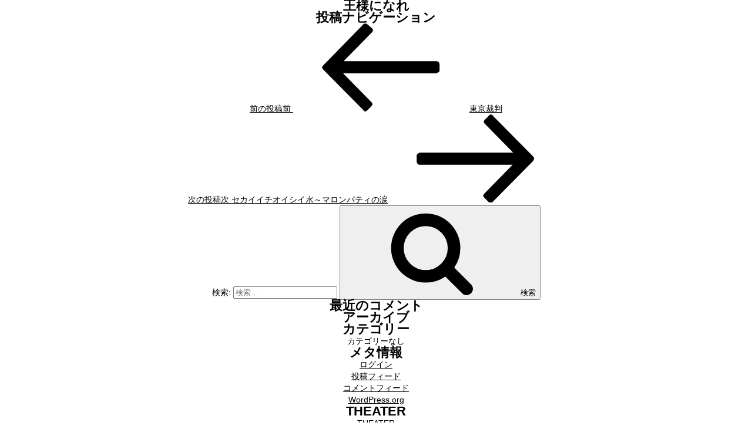

--- FILE ---
content_type: text/css
request_url: http://www.uzumasa-film.com/uzsys/wp-content/themes/uzumasa/style.css?ver=5.5.17
body_size: 33
content:
/*
Theme Name: usumasa

*/



--- FILE ---
content_type: text/css
request_url: http://www.uzumasa-film.com/uzsys/wp-content/themes/uzumasa/css/common.css?20260116190929
body_size: 34444
content:
@charset "UTF-8";

body, div, h1, h2, h3, h4, h5, h6, p, dl, dt, dd, ul, li,
brockquote, pre, table, caption, address, form, object, img,
span, a, strong, em, q, ins, del, site, code, dfn, abbr, acronym, 
section, header, footer, nav, aside, article, address, figure, hgroup,
menu {margin: 0;padding: 0;}

body {background:#fff;color: #000;text-align:center;word-break:break-all;font-size:90%;line-height:140%;font-family:'Verdana','メイリオ','ＭＳ Ｐゴシック','ＭＳ ゴシック','Hiragino Kaku Gothic Pro','ヒラギノ角ゴ Pro W3','Meiryo',Osaka,Osaka-等幅,sans-serif;margin: 0 !important;padding: 0 !important;}
@media screen and (max-width: 768px) {body {font-size:12px;line-height:14px;}}
ul {list-style-position: outside;list-style-type: none;}
li a {border:none;}
ol li {margin-bottom: 5px;}  
table {border-collapse: collapse;font-size: 100%;}
img,a {border:none;}
address,em,cite {font-style: normal;}
a {overflow:hidden;outline:none;text-decoration:underline;color:#000;}
a:visited {text-decoration:underline;}
a:hover {text-decoration:none;}
.nobr {white-space:nowrap;}

/* ALL GROUND PARTS */
.clearboth {clear:both;width:0;height:0;margin:0;padding:0;}

/*FONT*/
.txt-s {font-size:80%;}
.txt-red {color:#cc0000;}
.txt-brown,.txt-brown a {color:#996633;}

/*IMG*/
.img-10 {width:10%;}
.img-20 {width:20%;}
.img-30 {width:30%;}
.img-40 {width:40%;}
.img-50 {width:50%;}
.img-60 {width:60%;}
.img-70 {width:70%;}
.img-80 {width:80%;}
.img-90 {width:90%;}
.img-100 {width:100%;}
.img-10 img,.img-20 img,.img-30 img,.img-40 img,.img-50 img,.img-60 img,.img-70 img,.img-80 img,.img-90 img,.img-100 img{width:100%;}

/*MARGIN*/
.mt5 {margin-top:5px;}
.mt10 {margin-top:10px;}
.mt15 {margin-top:15px;}
.mt20 {margin-top:20px;}
.mt30 {margin-top:30px;}
.mt40 {margin-top:40px;}

.mb5 {margin-bottom:5px;}
.mb10 {margin-bottom:10px;}
.mb15 {margin-bottom:15px;}
.mb20 {margin-bottom:20px;}
.mb30 {margin-bottom:30px;}
.mb40 {margin-bottom:40px;}

.mr5 {margin-right:5px;}
.mr10 {margin-right:10px;}
.mr15 {margin-right:15px;}
.mr20 {margin-right:20px;}
.mr30 {margin-right:30px;}
.mr40 {margin-right:40px;}

.ml5 {margin-left:5px;}
.ml10 {margin-left:10px;}
.ml15 {margin-left:15px;}
.ml20 {margin-left:20px;}
.ml30 {margin-left:30px;}
.ml40 {margin-left:40px;}

.m5 {margin:5px;}
.m10 {margin:10px;}
.m15 {margin:15px;}
.m20 {margin:20px;}
.m30 {marginp:30px;}

/*PADDING*/
.pt5 {padding-top:5px;}
.pt10 {padding-top:10px;}
.pt15 {padding-top:15px;}
.pt20 {padding-top:20px;}
.pt30 {padding-top:30px;}
.pt40 {padding-top:40px;}

.pb5 {padding-bottom:5px;}
.pb10 {padding-bottom:10px;}
.pb15 {padding-bottom:15px;}
.pb20 {padding-bottom:20px;}
.pb30 {padding-bottom:30px;}
.pb40 {padding-bottom:40px;}

.p5 {padding:5px;}
.p10 {padding:10px;}
.p15 {padding:15px;}
.p20 {padding:20px;}
.p30 {padding:30px;}
.p40 {padding:40px;}


.txt-center {text-align:center;}
.txt-right {text-align:right;}
.txt-s {font-size:80%;}
.txt-non {display:none;}
.float-right {float:right;}
.float-left {float:left;}
.absmiddle {vertical-align:middle;}
.pagetop-txt {display:none;}
.clearfix {clear:both;height:auto;}
.clearfix:after {content: "";display: block;clear: both;}
.txt-attention {text-indent:-1em;margin-left:1em;}

/*TIT*/

.tit01 {font-style: normal;font-weight: 50;line-height:100%;margin-bottom:40px;font-size:165%;}
@media screen and (max-width: 768px) {
.tit01 {margin-bottom:0;}
}
.tit01 img {margin-right:5px;vertical-align:middle;}
.tit01 span {font-size:9px;font-family:'Verdana','メイリオ','ＭＳ Ｐゴシック','ＭＳ ゴシック','Hiragino Kaku Gothic Pro','ヒラギノ角ゴ Pro W3','Meiryo',Osaka,Osaka-等幅,sans-serif;font-weight:normal;letter-spacing:1px;}
.tit02 {clear:both;font-size:125%;line-height:130%;margin:25px 0 10px;font-weight:bold;color:#d00e31;}
.tit03 {font-style: normal;font-weight: 50;line-height:100%;font-size:160%;}


/*BLOCK*/
.block-line {clear:both;width:960px;margin:auto;height:auto;border-top:1px solid #000;padding-bottom:40px;}
@media screen and (max-width: 768px) {
.block-line {width:auto;margin:0 10px;}
}
.block-line-in {clear:both;width:860px;margin:50px auto;text-align:left;}
@media screen and (max-width: 800px) {
.block-line-in {width:auto;}
}
.block-line2 {clear:both;width:auto;margin:auto;height:auto;border-top:1px solid #ccc;padding:0 0 40px;}

.block01 {clear:both;padding:40px 0;height:auto;position:relative;border-bottom:1px solid #000;text-align:left;}
.box-head {font-size:80%;line-height:90%;}
.block02 {clear:both;padding-bottom:5px;height:auto;}
.block03 {clear:both;padding:30px 0;height:auto;width:100%;background:#e5e5e5;}
.block04 {clear:both;width:960px;margin:auto;}
@media screen and (max-width: 960px) {
.block04 {width:auto;margin:0 10px;}
}
.block05 {clear:both;padding:0 0 80px;height:auto;position:relative;}
.block06 {clear:both;padding:40px 0 0;height:auto;position:relative;}
.block07 {clear:both;padding:20px 10px;height:auto;position:relative;text-align:left;}
.block08 {clear:both;padding:20px;height:auto;position:relative;text-align:left;background:#fafafa;font-size:80%;}
.block09 {clear:both;padding:0 10px;height:auto;position:relative;text-align:left;}
.block01:after,.block02:after,.block03:after,.block04:after,.block05:after,.block06:after {
content: "";display: block;clear: both;}

/*LIST*/
.btn-list {height:auto;}
.btn-list li {display:inline-block;}
.btn-list li a{display:inline-block;/display:inline;/zoom:1;vertical-align:middle;background:#000;color:#fff;text-decoration:none;width:150px;text-align:center;padding:3px 0;margin:0 5px 40px;}
.btn-list li a i{color:#897336;}

.btn-list02 {height:auto;}
.btn-list02 li {display:inline-block;margin:0 10px 5px;}
.btn-list02 li a{display:inline-block;/display:inline;/zoom:1;vertical-align:middle;text-align:center;}
.btn-list02 li i{color:#897336;}


/*FORM*/
.form01 {width:90%; padding:2%;}
.btn01 {background:#000;color:#fff;width:100px;padding:6px 0; border-style: none;cursor: pointer;margin-left:10px;}
.btn02 {background:#000;color:#fff;width:100px;padding:12px 10px; border-style: none;cursor: pointer;margin-left:10px;font-size:110%;}
.btn02 i{color:#897336;}
 a.btn02 {text-decoration:none;}


/*TABLE*/
.table01 {width:100%;margin:30px auto;}
.table01 th,.table01 td {padding:25px;border-bottom:1px #ccc solid;text-align:left;}
.table01 td {}
.table01 th {font-weight:normal;width:36%;}
.table01 th sup {color:#d00e31;}

/*TABLE*/
.table02 {width:100%;margin:30px auto;}
.table02 th,.table02 td {padding:25px;border-bottom:1px #ccc dotted;text-align:left;}
.table02 td {background:#fff;}
.table02 th {background:#eef1f5;font-weight:normal;width:36%;}
.table02 th sup {color:#d00e31;}

.txt-long {display: inline-block;
-moz-transform:    scale( 3, 1 );-webkit-transform: scale( 3, 1 );-o-transform:scale( 3, 1 );-ms-transform:scale( 3, 1 );transform:scale( 3, 1 );-moz-transform-origin:left top;-webkit-transform-origin:left top;-o-transform-origin:left top;-ms-transform-origin:left top;transform-origin:left top;}
#appears-block {position:relative;width:100%;height:auto;margin:auto;opacity:0;}

/*TOPCONTENTS*/
#top-contents {width:100%;}

/*TOPMAIN*/
#top-main-block {width:100%;left:0;height:auto;clear:both;margin:0;}
#top-main-block img {width:100%;}
@media screen and (min-width: 769px) and (max-width: 959px) {
#top-main-block {padding-top:200px;}
}
@media screen and (max-width: 768px) {
#top-main-block {height:auto;padding-top:55px;}
}
#top-main-block ul.bxslider li a {display:block;height:100%;width:auto;}

.top-lineup-next {clear:both;margin:80px auto 40px;text-alidn:center;}
.top-lineup-next a {display:block;text-decoration:none;font-size:95%;color:#333;}
.top-lineup-next-img {width:100px;margin:0 auto 10px;}
.top-lineup-next-img img {width:100%;}


#news,#screening,#company,#contact {margin-top:-155px;padding-top:155px;}
@media screen and (max-width: 768px) {
#news,#screening,#company,#contact {margin-top:-55px;padding-top:55px;}
}

/**
 * BxSlider v4.1.2 - Fully loaded, responsive content slider
 * http://bxslider.com
 *
 * Written by: Steven Wanderski, 2014
 * http://stevenwanderski.com
 * (while drinking Belgian ales and listening to jazz)
 *
 * CEO and founder of bxCreative, LTD
 * http://bxcreative.com
 */


/** RESET AND LAYOUT
===================================*/

.bx-wrapper {position:relative;margin:0 auto 60px;padding: 0;*zoom: 1;}
.bx-wrapper img {max-width:100%;display: block;}

/** THEME
===================================*/

.bx-wrapper .bx-viewport {left: -5px;}
.bx-wrapper .bx-pager,.bx-wrapper .bx-controls-auto {position:absolute;bottom:-40px;width: 100%;}

/* LOADER */
.bx-wrapper .bx-loading {min-height: 50px;height: 0%;width: 0%;position: absolute;top: 0;left: 0;}

/* PAGER */
.bx-wrapper .bx-pager {	text-align: center;	font-size: .85em;font-family: Arial;font-weight: bold;color: #666;padding-top:0;z-index:1000;}
.bx-wrapper .bx-pager .bx-pager-item,.bx-wrapper .bx-controls-auto .bx-controls-auto-item {display:inline-block;*zoom: 1;*display: inline;}
.bx-wrapper .bx-pager.bx-default-pager a {	background: #333;text-indent:-9999px;display: block;width: 10px;height: 10px;margin: 0 5px;outline: 0;	-moz-border-radius: 5px;-webkit-border-radius: 5px;	border-radius: 5px;}
#top-main-block .bx-wrapper .bx-pager.bx-default-pager a {background: #333;}
.bx-wrapper .bx-pager.bx-default-pager a:hover,.bx-wrapper .bx-pager.bx-default-pager a.active {background: #cf0f31!important;}

/* DIRECTION CONTROLS (NEXT / PREV) */
.bx-wrapper .bx-prev {left: 10px;text-indent:-9999px;}
.bx-wrapper .bx-next {right: 10px;text-indent:-9999px;}
.bx-wrapper .bx-prev:hover {filter:alpha(opacity=80);-moz-opacity: 0.8;opacity: 0.8;}
.bx-wrapper .bx-next:hover {filter:alpha(opacity=80);-moz-opacity: 0.8;opacity: 0.8;}
.bx-wrapper .bx-controls-direction a {position: absolute;top: 47%;margin-top: -16px;outline: 0;	width: 60px;height: 114px;z-index: 999;}
@media screen and (max-width: 768px) {.bx-wrapper .bx-controls-direction a {	top: 37%;}}
.bx-wrapper .bx-controls-direction a.disabled {display: none;}

/* AUTO CONTROLS (START / STOP) */
.bx-wrapper .bx-controls-auto {	text-align: center;}
.bx-wrapper .bx-controls-auto .bx-start {display: block;text-indent: -9999px;width: 10px;height: 11px;outline: 0;background: url(../img/top/controls.png) -86px -11px no-repeat;margin: 0 3px;}
.bx-wrapper .bx-controls-auto .bx-start:hover,.bx-wrapper .bx-controls-auto .bx-start.active {	background-position: -86px 0;}
.bx-wrapper .bx-controls-auto .bx-stop {display: block;	text-indent: -9999px;width: 9px;height: 11px;outline: 0;background: url(../img/top/controls.png) -86px -44px no-repeat;	margin: 0 3px;}
.bx-wrapper .bx-controls-auto .bx-stop:hover,.bx-wrapper .bx-controls-auto .bx-stop.active {background-position: -86px -33px;}

/* PAGER WITH AUTO-CONTROLS HYBRID LAYOUT */
.bx-wrapper .bx-controls.bx-has-controls-auto.bx-has-pager .bx-pager {text-align: left;	width: 80%;}
.bx-wrapper .bx-controls.bx-has-controls-auto.bx-has-pager .bx-controls-auto {right: 0;	width: 35px;}
.bx-pager-item {padding-top:20px;}

/* IMAGE CAPTIONS */
.bx-wrapper .bx-caption {position: absolute;bottom: 0;left: 0;background: #666\9;	background: rgba(80, 80, 80, 0.75);	width: 100%;}
.bx-wrapper .bx-caption span {	color: #fff;	font-family: Arial;	display: block;	font-size: .85em;	padding: 10px;}

/*TOPNEWS*/
.top-news-block {width:100%;margin:auto;padding:80px 0;background:#eef1f5;}
.top-news-block-in {width:960px;margin:auto;}
@media screen and (max-width: 960px) {
.top-news-block-in {width:auto;margin:0;}
}
.top-news-left {width:48%;float:left;height:400px;overflow:auto;}
.top-news-right {width:48%;float:right;height:400px;overflow:none;}
.top-news-right iframe {width:100%;}
@media screen and (max-width: 768px) {
.top-news-block {width:auto;margin:0 10px;padding-top:35px;}
.top-news-left {width:85%;float:none;margin:0 auto 20px;}
.top-news-right {width:85%;float:none;margin:auto;}

}
.fb_iframe_widget,
.fb_iframe_widget span,
.fb_iframe_widget iframe[style]{
    width: 100% !important;
}


/*SECONDLINEUP*/
.second-lineup-block {clear:both;width:100%;height:auto;padding:20px 0;}
.second-lineup-in {width:1400px;margin:auto;}
@media screen and (max-width: 1400px) {
.second-lineup-in {width:auto;}
}
.list-second-lineup li{display:inline-block;/display:inline;/zoom:1;vertical-align:top;text-decoration:none;width:14%;margin:1.5% 1%;text-align:center;}
.list-second-lineup li a {display:block;}
.list-second-lineup li:nth-child(6n+1) {clear:both;}
@media screen and (min-width: 769px) and (max-width: 1400px) {
.list-second-lineup li {width:17%;}
.list-second-lineup li:nth-child(6n+1) {clear:none;}
.list-second-lineup li:nth-child(5n+1) {clear:both;}
}
@media screen and (max-width: 768px) {
.list-second-lineup li {width:27%;margin:3% 2%;}
.list-second-lineup li:nth-child(6n+1) {clear:none;}
.list-second-lineup li:nth-child(5n+1) {clear:none;}
.list-second-lineup li:nth-child(3n+1) {clear:both;}
}
.list-second-lineup li a {text-decoration:none;height:auto;display:block;}
.list-second-lineup img {width:100%;}
.second-lineup-box {clear:both;height:auto;padding:40px 0 20px;border-bottom:2px solid #dfdfdf}
.lineup-txt-koukai {font-size:12px;color:#cf0f31;line-height:12px!important;}


/*TOPSCREENING*/
.top-screening-block {width:100%;height:auto;padding:80px 0;clear:both;}
.top-screening-tel {padding-bottom:10px;font-size:110%;}
.top-screening-tel-l {font-size:180%;font-weight:bold;}
.top-screening-tel-s {font-size:90%;}
.top-screening-btn-contact a {text-decoration:none;}
.top-screening-btn-contact {padding-bottom:20px;}

/*TOPCOMPANY*/
.top-company-block {width:100%;height:auto;padding:80px 0;clear:both;background:#eef1f5;}
.top-company-in {width:960px;margin:auto;}
@media screen and (max-width: 768px) {
.top-company-in {width:auto;margin:0 10px;}
}

/*TOPCONTACT*/
.top-contact-block {width:100%;height:auto;padding:80px 0;clear:both;}
.top-contact-in {width:960px;margin:auto;}
@media screen and (max-width: 768px) {
.top-contact-in {width:auto;margin:0 10px;}
}
.wpcf7-submit {background:#cf0f31;color:#fff;width:100px;padding:6px 0; border-style: none;cursor: pointer;display:block;margin:auto;font-size:120%;}
.wpcf7-submit:hover {filter:alpha(opacity=50);-moz-opacity: 0.5;opacity: 0.5;}

/*SECONDCONTENTS*/
#second-contents {width:100%;margin:160px 10px 0;}
@media screen and (min-width: 769px) and (max-width: 960px) {
#second-contents {margin:200px 10px 0;}
}
@media screen and (max-width: 768px) {
#second-contents {margin:55px 10px 0;}
}

/*BREAD*/
.bread-block {clear:both;margin:0 0 20px;width:960px;margin:auto;text-align:left;font-size:90%;}
@media screen and (max-width: 768px) {
.bread-block {width:auto;margin:0 10px;}
}
.bread-block span {color:#ccc;}


/*HEADSNS*/
#head-sns-block {top:10px;right:10px;position:absolute;width:126px;}
#head-sns-list li a {display: block;height:auto;text-decoration: none;color: #fff;font-size: 100%;margin-left: 5px;width: 26px;height: 26px;height: auto;padding: 2px 0;	text-decoration: none;float:right;border-radius: 50%;-moz-border-radius:50%;-webkit-border-radius: 50%;}
#head-sns-list .btn-facebook a {background:#455699;}
#head-sns-list .btn-twitter a {background:#5698c7;}
#head-sns-list .btn-youtube a {background:#ff0000;padding-bottom:3px;}
#head-sns-list .btn-insta a {background:#75654e;}

/*SNS*/
.list-footer-sns {clear:both;padding:30px 0;}
.list-footer-sns li {display:inline-block;/display:inline;/zoom:1;vertical-align:middle;}
.list-footer-sns li.twitter-block {padding-top:6px;}

/*FOOTER*/
#footer-block {clear:both;background:#d00e31;color:#fff;width:100%;padding:50px 0;}
#footer-block-in {width:960px;margin:auto;position:relative;}
.footer-logo {width:87px;float:left;margin-right:20px;}
.footer-companyabout {width:400px;float:left;text-align:left;font-size:110%;}
.footer-companyabout-s {font-size:80%;}
.txt-copy {font-size:80%;font-family:"游明朝", YuMincho, "ヒラギノ明朝 ProN W3", "Hiragino Mincho ProN", "HG明朝E", "ＭＳ Ｐ明朝", "ＭＳ 明朝", serif;position:absolute;bottom:0;right:0;}
@media screen and (max-width: 768px) {
#footer-block-in {width:auto;margin:0 10px;}
.footer-logo {width:15%;float:none;margin:auto;}
.footer-companyabout {width:auto;float:none;text-align:center;font-size:110%;}
.txt-copy {padding-top:15px;font-size:80%;font-family:"游明朝", YuMincho, "ヒラギノ明朝 ProN W3", "Hiragino Mincho ProN", "HG明朝E", "ＭＳ Ｐ明朝", "ＭＳ 明朝", serif;position:relative;}
}

/*LOADING*/
#loading {position:absolute;left:50%;top:50%;margin-top:-74px;margin-left:-105px;z-index:1000;}
#loading img {width:100%;max-width: 100%;margin:auto;height: auto;}

/*PAGETOP*/
#backtotop {bottom: 25px;height: 55px;position: fixed !important;position: absolute;right:25px; width: 55px;text-indent:-9999px;z-index:1000;}
#backtotop a {background: url(../img/common/btn_backtotop.png) no-repeat scroll 0 0 transparent;display: block;height: 55px;width: 55px;}
#backtotop a:hover {background: url(../img/common/btn_backtotop.png) no-repeat scroll 0 -55px transparent;}




/*ANIMATE*/
@charset "UTF-8";

/*!
 * animate.css -http://daneden.me/animate
 * Version - 3.5.2
 * Licensed under the MIT license - http://opensource.org/licenses/MIT
 *
 * Copyright (c) 2017 Daniel Eden
 */

.animated{animation-duration:1s;animation-fill-mode:both}.animated.infinite{animation-iteration-count:infinite}.animated.hinge{animation-duration:2s}.animated.bounceIn,.animated.bounceOut,.animated.flipOutX,.animated.flipOutY{animation-duration:.75s}@keyframes bounce{0%,20%,53%,80%,to{animation-timing-function:cubic-bezier(.215,.61,.355,1);transform:translateZ(0)}40%,43%{animation-timing-function:cubic-bezier(.755,.05,.855,.06);transform:translate3d(0,-30px,0)}70%{animation-timing-function:cubic-bezier(.755,.05,.855,.06);transform:translate3d(0,-15px,0)}90%{transform:translate3d(0,-4px,0)}}.bounce{animation-name:bounce;transform-origin:center bottom}@keyframes flash{0%,50%,to{opacity:1}25%,75%{opacity:0}}.flash{animation-name:flash}@keyframes pulse{0%{transform:scaleX(1)}50%{transform:scale3d(1.05,1.05,1.05)}to{transform:scaleX(1)}}.pulse{animation-name:pulse}@keyframes rubberBand{0%{transform:scaleX(1)}30%{transform:scale3d(1.25,.75,1)}40%{transform:scale3d(.75,1.25,1)}50%{transform:scale3d(1.15,.85,1)}65%{transform:scale3d(.95,1.05,1)}75%{transform:scale3d(1.05,.95,1)}to{transform:scaleX(1)}}.rubberBand{animation-name:rubberBand}@keyframes shake{0%,to{transform:translateZ(0)}10%,30%,50%,70%,90%{transform:translate3d(-10px,0,0)}20%,40%,60%,80%{transform:translate3d(10px,0,0)}}.shake{animation-name:shake}@keyframes headShake{0%{transform:translateX(0)}6.5%{transform:translateX(-6px) rotateY(-9deg)}18.5%{transform:translateX(5px) rotateY(7deg)}31.5%{transform:translateX(-3px) rotateY(-5deg)}43.5%{transform:translateX(2px) rotateY(3deg)}50%{transform:translateX(0)}}.headShake{animation-timing-function:ease-in-out;animation-name:headShake}@keyframes swing{20%{transform:rotate(15deg)}40%{transform:rotate(-10deg)}60%{transform:rotate(5deg)}80%{transform:rotate(-5deg)}to{transform:rotate(0deg)}}.swing{transform-origin:top center;animation-name:swing}@keyframes tada{0%{transform:scaleX(1)}10%,20%{transform:scale3d(.9,.9,.9) rotate(-3deg)}30%,50%,70%,90%{transform:scale3d(1.1,1.1,1.1) rotate(3deg)}40%,60%,80%{transform:scale3d(1.1,1.1,1.1) rotate(-3deg)}to{transform:scaleX(1)}}.tada{animation-name:tada}@keyframes wobble{0%{transform:none}15%{transform:translate3d(-25%,0,0) rotate(-5deg)}30%{transform:translate3d(20%,0,0) rotate(3deg)}45%{transform:translate3d(-15%,0,0) rotate(-3deg)}60%{transform:translate3d(10%,0,0) rotate(2deg)}75%{transform:translate3d(-5%,0,0) rotate(-1deg)}to{transform:none}}.wobble{animation-name:wobble}@keyframes jello{0%,11.1%,to{transform:none}22.2%{transform:skewX(-12.5deg) skewY(-12.5deg)}33.3%{transform:skewX(6.25deg) skewY(6.25deg)}44.4%{transform:skewX(-3.125deg) skewY(-3.125deg)}55.5%{transform:skewX(1.5625deg) skewY(1.5625deg)}66.6%{transform:skewX(-.78125deg) skewY(-.78125deg)}77.7%{transform:skewX(.390625deg) skewY(.390625deg)}88.8%{transform:skewX(-.1953125deg) skewY(-.1953125deg)}}.jello{animation-name:jello;transform-origin:center}@keyframes bounceIn{0%,20%,40%,60%,80%,to{animation-timing-function:cubic-bezier(.215,.61,.355,1)}0%{opacity:0;transform:scale3d(.3,.3,.3)}20%{transform:scale3d(1.1,1.1,1.1)}40%{transform:scale3d(.9,.9,.9)}60%{opacity:1;transform:scale3d(1.03,1.03,1.03)}80%{transform:scale3d(.97,.97,.97)}to{opacity:1;transform:scaleX(1)}}.bounceIn{animation-name:bounceIn}@keyframes bounceInDown{0%,60%,75%,90%,to{animation-timing-function:cubic-bezier(.215,.61,.355,1)}0%{opacity:0;transform:translate3d(0,-3000px,0)}60%{opacity:1;transform:translate3d(0,25px,0)}75%{transform:translate3d(0,-10px,0)}90%{transform:translate3d(0,5px,0)}to{transform:none}}.bounceInDown{animation-name:bounceInDown}@keyframes bounceInLeft{0%,60%,75%,90%,to{animation-timing-function:cubic-bezier(.215,.61,.355,1)}0%{opacity:0;transform:translate3d(-3000px,0,0)}60%{opacity:1;transform:translate3d(25px,0,0)}75%{transform:translate3d(-10px,0,0)}90%{transform:translate3d(5px,0,0)}to{transform:none}}.bounceInLeft{animation-name:bounceInLeft}@keyframes bounceInRight{0%,60%,75%,90%,to{animation-timing-function:cubic-bezier(.215,.61,.355,1)}0%{opacity:0;transform:translate3d(3000px,0,0)}60%{opacity:1;transform:translate3d(-25px,0,0)}75%{transform:translate3d(10px,0,0)}90%{transform:translate3d(-5px,0,0)}to{transform:none}}.bounceInRight{animation-name:bounceInRight}@keyframes bounceInUp{0%,60%,75%,90%,to{animation-timing-function:cubic-bezier(.215,.61,.355,1)}0%{opacity:0;transform:translate3d(0,3000px,0)}60%{opacity:1;transform:translate3d(0,-20px,0)}75%{transform:translate3d(0,10px,0)}90%{transform:translate3d(0,-5px,0)}to{transform:translateZ(0)}}.bounceInUp{animation-name:bounceInUp}@keyframes bounceOut{20%{transform:scale3d(.9,.9,.9)}50%,55%{opacity:1;transform:scale3d(1.1,1.1,1.1)}to{opacity:0;transform:scale3d(.3,.3,.3)}}.bounceOut{animation-name:bounceOut}@keyframes bounceOutDown{20%{transform:translate3d(0,10px,0)}40%,45%{opacity:1;transform:translate3d(0,-20px,0)}to{opacity:0;transform:translate3d(0,2000px,0)}}.bounceOutDown{animation-name:bounceOutDown}@keyframes bounceOutLeft{20%{opacity:1;transform:translate3d(20px,0,0)}to{opacity:0;transform:translate3d(-2000px,0,0)}}.bounceOutLeft{animation-name:bounceOutLeft}@keyframes bounceOutRight{20%{opacity:1;transform:translate3d(-20px,0,0)}to{opacity:0;transform:translate3d(2000px,0,0)}}.bounceOutRight{animation-name:bounceOutRight}@keyframes bounceOutUp{20%{transform:translate3d(0,-10px,0)}40%,45%{opacity:1;transform:translate3d(0,20px,0)}to{opacity:0;transform:translate3d(0,-2000px,0)}}.bounceOutUp{animation-name:bounceOutUp}@keyframes fadeIn{0%{opacity:0}to{opacity:1}}.fadeIn{animation-name:fadeIn}@keyframes fadeInDown{0%{opacity:0;transform:translate3d(0,-100%,0)}to{opacity:1;transform:none}}.fadeInDown{animation-name:fadeInDown}@keyframes fadeInDownBig{0%{opacity:0;transform:translate3d(0,-2000px,0)}to{opacity:1;transform:none}}.fadeInDownBig{animation-name:fadeInDownBig}@keyframes fadeInLeft{0%{opacity:0;transform:translate3d(-100%,0,0)}to{opacity:1;transform:none}}.fadeInLeft{animation-name:fadeInLeft}@keyframes fadeInLeftBig{0%{opacity:0;transform:translate3d(-2000px,0,0)}to{opacity:1;transform:none}}.fadeInLeftBig{animation-name:fadeInLeftBig}@keyframes fadeInRight{0%{opacity:0;transform:translate3d(100%,0,0)}to{opacity:1;transform:none}}.fadeInRight{animation-name:fadeInRight}@keyframes fadeInRightBig{0%{opacity:0;transform:translate3d(2000px,0,0)}to{opacity:1;transform:none}}.fadeInRightBig{animation-name:fadeInRightBig}@keyframes fadeInUp{0%{opacity:0;transform:translate3d(0,100%,0)}to{opacity:1;transform:none}}.fadeInUp{animation-name:fadeInUp}@keyframes fadeInUpBig{0%{opacity:0;transform:translate3d(0,2000px,0)}to{opacity:1;transform:none}}.fadeInUpBig{animation-name:fadeInUpBig}@keyframes fadeOut{0%{opacity:1}to{opacity:0}}.fadeOut{animation-name:fadeOut}@keyframes fadeOutDown{0%{opacity:1}to{opacity:0;transform:translate3d(0,100%,0)}}.fadeOutDown{animation-name:fadeOutDown}@keyframes fadeOutDownBig{0%{opacity:1}to{opacity:0;transform:translate3d(0,2000px,0)}}.fadeOutDownBig{animation-name:fadeOutDownBig}@keyframes fadeOutLeft{0%{opacity:1}to{opacity:0;transform:translate3d(-100%,0,0)}}.fadeOutLeft{animation-name:fadeOutLeft}@keyframes fadeOutLeftBig{0%{opacity:1}to{opacity:0;transform:translate3d(-2000px,0,0)}}.fadeOutLeftBig{animation-name:fadeOutLeftBig}@keyframes fadeOutRight{0%{opacity:1}to{opacity:0;transform:translate3d(100%,0,0)}}.fadeOutRight{animation-name:fadeOutRight}@keyframes fadeOutRightBig{0%{opacity:1}to{opacity:0;transform:translate3d(2000px,0,0)}}.fadeOutRightBig{animation-name:fadeOutRightBig}@keyframes fadeOutUp{0%{opacity:1}to{opacity:0;transform:translate3d(0,-100%,0)}}.fadeOutUp{animation-name:fadeOutUp}@keyframes fadeOutUpBig{0%{opacity:1}to{opacity:0;transform:translate3d(0,-2000px,0)}}.fadeOutUpBig{animation-name:fadeOutUpBig}@keyframes flip{0%{transform:perspective(400px) rotateY(-1turn);animation-timing-function:ease-out}40%{transform:perspective(400px) translateZ(150px) rotateY(-190deg);animation-timing-function:ease-out}50%{transform:perspective(400px) translateZ(150px) rotateY(-170deg);animation-timing-function:ease-in}80%{transform:perspective(400px) scale3d(.95,.95,.95);animation-timing-function:ease-in}to{transform:perspective(400px);animation-timing-function:ease-in}}.animated.flip{-webkit-backface-visibility:visible;backface-visibility:visible;animation-name:flip}@keyframes flipInX{0%{transform:perspective(400px) rotateX(90deg);animation-timing-function:ease-in;opacity:0}40%{transform:perspective(400px) rotateX(-20deg);animation-timing-function:ease-in}60%{transform:perspective(400px) rotateX(10deg);opacity:1}80%{transform:perspective(400px) rotateX(-5deg)}to{transform:perspective(400px)}}.flipInX{-webkit-backface-visibility:visible!important;backface-visibility:visible!important;animation-name:flipInX}@keyframes flipInY{0%{transform:perspective(400px) rotateY(90deg);animation-timing-function:ease-in;opacity:0}40%{transform:perspective(400px) rotateY(-20deg);animation-timing-function:ease-in}60%{transform:perspective(400px) rotateY(10deg);opacity:1}80%{transform:perspective(400px) rotateY(-5deg)}to{transform:perspective(400px)}}.flipInY{-webkit-backface-visibility:visible!important;backface-visibility:visible!important;animation-name:flipInY}@keyframes flipOutX{0%{transform:perspective(400px)}30%{transform:perspective(400px) rotateX(-20deg);opacity:1}to{transform:perspective(400px) rotateX(90deg);opacity:0}}.flipOutX{animation-name:flipOutX;-webkit-backface-visibility:visible!important;backface-visibility:visible!important}@keyframes flipOutY{0%{transform:perspective(400px)}30%{transform:perspective(400px) rotateY(-15deg);opacity:1}to{transform:perspective(400px) rotateY(90deg);opacity:0}}.flipOutY{-webkit-backface-visibility:visible!important;backface-visibility:visible!important;animation-name:flipOutY}@keyframes lightSpeedIn{0%{transform:translate3d(100%,0,0) skewX(-30deg);opacity:0}60%{transform:skewX(20deg);opacity:1}80%{transform:skewX(-5deg);opacity:1}to{transform:none;opacity:1}}.lightSpeedIn{animation-name:lightSpeedIn;animation-timing-function:ease-out}@keyframes lightSpeedOut{0%{opacity:1}to{transform:translate3d(100%,0,0) skewX(30deg);opacity:0}}.lightSpeedOut{animation-name:lightSpeedOut;animation-timing-function:ease-in}@keyframes rotateIn{0%{transform-origin:center;transform:rotate(-200deg);opacity:0}to{transform-origin:center;transform:none;opacity:1}}.rotateIn{animation-name:rotateIn}@keyframes rotateInDownLeft{0%{transform-origin:left bottom;transform:rotate(-45deg);opacity:0}to{transform-origin:left bottom;transform:none;opacity:1}}.rotateInDownLeft{animation-name:rotateInDownLeft}@keyframes rotateInDownRight{0%{transform-origin:right bottom;transform:rotate(45deg);opacity:0}to{transform-origin:right bottom;transform:none;opacity:1}}.rotateInDownRight{animation-name:rotateInDownRight}@keyframes rotateInUpLeft{0%{transform-origin:left bottom;transform:rotate(45deg);opacity:0}to{transform-origin:left bottom;transform:none;opacity:1}}.rotateInUpLeft{animation-name:rotateInUpLeft}@keyframes rotateInUpRight{0%{transform-origin:right bottom;transform:rotate(-90deg);opacity:0}to{transform-origin:right bottom;transform:none;opacity:1}}.rotateInUpRight{animation-name:rotateInUpRight}@keyframes rotateOut{0%{transform-origin:center;opacity:1}to{transform-origin:center;transform:rotate(200deg);opacity:0}}.rotateOut{animation-name:rotateOut}@keyframes rotateOutDownLeft{0%{transform-origin:left bottom;opacity:1}to{transform-origin:left bottom;transform:rotate(45deg);opacity:0}}.rotateOutDownLeft{animation-name:rotateOutDownLeft}@keyframes rotateOutDownRight{0%{transform-origin:right bottom;opacity:1}to{transform-origin:right bottom;transform:rotate(-45deg);opacity:0}}.rotateOutDownRight{animation-name:rotateOutDownRight}@keyframes rotateOutUpLeft{0%{transform-origin:left bottom;opacity:1}to{transform-origin:left bottom;transform:rotate(-45deg);opacity:0}}.rotateOutUpLeft{animation-name:rotateOutUpLeft}@keyframes rotateOutUpRight{0%{transform-origin:right bottom;opacity:1}to{transform-origin:right bottom;transform:rotate(90deg);opacity:0}}.rotateOutUpRight{animation-name:rotateOutUpRight}@keyframes hinge{0%{transform-origin:top left;animation-timing-function:ease-in-out}20%,60%{transform:rotate(80deg);transform-origin:top left;animation-timing-function:ease-in-out}40%,80%{transform:rotate(60deg);transform-origin:top left;animation-timing-function:ease-in-out;opacity:1}to{transform:translate3d(0,700px,0);opacity:0}}.hinge{animation-name:hinge}@keyframes jackInTheBox{0%{opacity:0;transform:scale(.1) rotate(30deg);transform-origin:center bottom}50%{transform:rotate(-10deg)}70%{transform:rotate(3deg)}to{opacity:1;transform:scale(1)}}.jackInTheBox{animation-name:jackInTheBox}@keyframes rollIn{0%{opacity:0;transform:translate3d(-100%,0,0) rotate(-120deg)}to{opacity:1;transform:none}}.rollIn{animation-name:rollIn}@keyframes rollOut{0%{opacity:1}to{opacity:0;transform:translate3d(100%,0,0) rotate(120deg)}}.rollOut{animation-name:rollOut}@keyframes zoomIn{0%{opacity:0;transform:scale3d(.3,.3,.3)}50%{opacity:1}}.zoomIn{animation-name:zoomIn}@keyframes zoomInDown{0%{opacity:0;transform:scale3d(.1,.1,.1) translate3d(0,-1000px,0);animation-timing-function:cubic-bezier(.55,.055,.675,.19)}60%{opacity:1;transform:scale3d(.475,.475,.475) translate3d(0,60px,0);animation-timing-function:cubic-bezier(.175,.885,.32,1)}}.zoomInDown{animation-name:zoomInDown}@keyframes zoomInLeft{0%{opacity:0;transform:scale3d(.1,.1,.1) translate3d(-1000px,0,0);animation-timing-function:cubic-bezier(.55,.055,.675,.19)}60%{opacity:1;transform:scale3d(.475,.475,.475) translate3d(10px,0,0);animation-timing-function:cubic-bezier(.175,.885,.32,1)}}.zoomInLeft{animation-name:zoomInLeft}@keyframes zoomInRight{0%{opacity:0;transform:scale3d(.1,.1,.1) translate3d(1000px,0,0);animation-timing-function:cubic-bezier(.55,.055,.675,.19)}60%{opacity:1;transform:scale3d(.475,.475,.475) translate3d(-10px,0,0);animation-timing-function:cubic-bezier(.175,.885,.32,1)}}.zoomInRight{animation-name:zoomInRight}@keyframes zoomInUp{0%{opacity:0;transform:scale3d(.1,.1,.1) translate3d(0,1000px,0);animation-timing-function:cubic-bezier(.55,.055,.675,.19)}60%{opacity:1;transform:scale3d(.475,.475,.475) translate3d(0,-60px,0);animation-timing-function:cubic-bezier(.175,.885,.32,1)}}.zoomInUp{animation-name:zoomInUp}@keyframes zoomOut{0%{opacity:1}50%{opacity:0;transform:scale3d(.3,.3,.3)}to{opacity:0}}.zoomOut{animation-name:zoomOut}@keyframes zoomOutDown{40%{opacity:1;transform:scale3d(.475,.475,.475) translate3d(0,-60px,0);animation-timing-function:cubic-bezier(.55,.055,.675,.19)}to{opacity:0;transform:scale3d(.1,.1,.1) translate3d(0,2000px,0);transform-origin:center bottom;animation-timing-function:cubic-bezier(.175,.885,.32,1)}}.zoomOutDown{animation-name:zoomOutDown}@keyframes zoomOutLeft{40%{opacity:1;transform:scale3d(.475,.475,.475) translate3d(42px,0,0)}to{opacity:0;transform:scale(.1) translate3d(-2000px,0,0);transform-origin:left center}}.zoomOutLeft{animation-name:zoomOutLeft}@keyframes zoomOutRight{40%{opacity:1;transform:scale3d(.475,.475,.475) translate3d(-42px,0,0)}to{opacity:0;transform:scale(.1) translate3d(2000px,0,0);transform-origin:right center}}.zoomOutRight{animation-name:zoomOutRight}@keyframes zoomOutUp{40%{opacity:1;transform:scale3d(.475,.475,.475) translate3d(0,60px,0);animation-timing-function:cubic-bezier(.55,.055,.675,.19)}to{opacity:0;transform:scale3d(.1,.1,.1) translate3d(0,-2000px,0);transform-origin:center bottom;animation-timing-function:cubic-bezier(.175,.885,.32,1)}}.zoomOutUp{animation-name:zoomOutUp}@keyframes slideInDown{0%{transform:translate3d(0,-100%,0);visibility:visible}to{transform:translateZ(0)}}.slideInDown{animation-name:slideInDown}@keyframes slideInLeft{0%{transform:translate3d(-100%,0,0);visibility:visible}to{transform:translateZ(0)}}.slideInLeft{animation-name:slideInLeft}@keyframes slideInRight{0%{transform:translate3d(100%,0,0);visibility:visible}to{transform:translateZ(0)}}.slideInRight{animation-name:slideInRight}@keyframes slideInUp{0%{transform:translate3d(0,100%,0);visibility:visible}to{transform:translateZ(0)}}.slideInUp{animation-name:slideInUp}@keyframes slideOutDown{0%{transform:translateZ(0)}to{visibility:hidden;transform:translate3d(0,100%,0)}}.slideOutDown{animation-name:slideOutDown}@keyframes slideOutLeft{0%{transform:translateZ(0)}to{visibility:hidden;transform:translate3d(-100%,0,0)}}.slideOutLeft{animation-name:slideOutLeft}@keyframes slideOutRight{0%{transform:translateZ(0)}to{visibility:hidden;transform:translate3d(100%,0,0)}}.slideOutRight{animation-name:slideOutRight}@keyframes slideOutUp{0%{transform:translateZ(0)}to{visibility:hidden;transform:translate3d(0,-100%,0)}}.slideOutUp{animation-name:slideOutUp}






--- FILE ---
content_type: text/css
request_url: http://www.uzumasa-film.com/uzsys/wp-content/themes/uzumasa/css/pc-common.css?20260116190929
body_size: 1280
content:
@charset "UTF-8";
/*HEAD*/#menu{width:100%;position:fixed;background:#fff;height:auto;z-index:1001;top:0;left:0;}
#menu a{color:#000;}
#menu-in{width:960px;margin:auto;position:relative;height:auto;margin:0 auto 20px;}
#menu-in:after{content:"";display:block;clear:both;}
#tit-logo{width:190px;float:left;margin-top:10px;}
#tit-logo img{width:100%;max-width:100%;margin:auto;height:auto;}
/*MENU*/#nav{margin:auto;position:absolute;bottom:0;right:0;}
.list-menu{width:100%;height:auto;font-size:14px;line-height:20px;}
.list-menu:after{content:"";display:block;clear:both;}
.list-menu li{display:inline-block;}
.list-menu li i{display:none;}
.list-menu li a{display:inline-block;text-decoration:none;transition:1s;padding:10px 12px 0;}
.list-menu li a:hover{filter:alpha(opacity=60);-moz-opacity:0.6px;opacity:0.6px;}
.btn-contact{position:absolute;right:10px;top:10px;}
#slide-line{position:absolute;bottom:0;height:2px;background-color:#cf0f31;-webkit-transition:all .3s ease;transition:all .3s ease;}
.sponly{display:none !important;}
.list-menu .active a {color:#cf0f31!important;}

@media screen and (max-width: 960px) {
#menu-in{width:auto;}
#tit-logo{width:190px;float:none;margin:10px auto;}
#nav{margin:auto;position:relative;bottom:0;left:0;}
}

--- FILE ---
content_type: text/css
request_url: http://www.uzumasa-film.com/uzsys/wp-content/themes/uzumasa/css/sp-common.css?20260116190929
body_size: 3060
content:
@charset "UTF-8";
body{font-size:12px;line-height:18px;}
/*menu*/body.index #tit-logo{display:block;}
#tit-logo a.sp{display:block;}
#tit-logo a.pc{display:none;}
#tit-logo{position:fixed;top:0;left:0;z-index:200;background-color:#cf0f31;margin:0;padding:0;width:100%;height:50px;text-align:left;border-bottom:#cf0f31 solid 1px;}
#tit-logo img,body.second #container #menu #tit-logo img{width:auto;height:34px;margin:8px 0 0 5px;}
#menu{position:fixed;top:0;left:0;height:auto;z-index:1001;}
/*nav*/#menu nav#nav{position:relative;display:none;margin:0 0 0 auto;top:0;left:0;width:100%;max-width:none;min-width:none;height:auto;display:block;}
#menu nav#nav a.menu-btn{position:fixed;display:block;width:50px;height:50px;top:0;left:auto;right:0;z-index:1002;}
#menu nav#nav:not(:target) > a:last-of-type.menu-btn{display:none;}
#menu nav#nav:target > a:first-of-type.menu-btn{display:none;}
#menu nav#nav ul{display:none;position:fixed;top:50px;left:auto;float:none;width:100%;margin:0;padding:0;}
#menu nav#nav:target > ul{display:block;}
#menu nav#nav ul li{margin:0;padding:0;background:#eeece7;width:100%;height:30px;line-height:30px;font-size:12px;position:static;left:auto;float:none;border-top:#000 solid 1px;text-shadow:none;}
#menu nav#nav ul li.none{display:none;}
#menu nav#nav ul li small{font-size:10px;}
#menu nav#nav ul li a{color:#000;margin:0 5%;display:block;width:95%;text-decoration:none;}
#menu nav#nav ul li i{font-size:12px;margin:0 5px 0 0;}
#menu nav#nav ul li.txt{margin-top:0;}
#menu nav#nav ul li.icon{margin:0;height:30px;line-height:30px;font-size:14px;text-shadow:none;float:left;}
#menu nav#nav ul li.icon a span.sp{display:inline;font-size:10px;}
#menu nav#nav ul li.icon i{font-size:18px;}
#menu nav#nav ul li.facebook{width:33%;background:#3C56A2;margin:0;padding:0;}
#menu nav#nav ul li.twitter{width:33%;background:#00ABED;margin:0;padding:0;}
#menu nav#nav ul li.youtube{width:34%;background:red;margin:0;padding:0;}
#menu nav#nav ul li.facebook a,#menu nav#nav ul li.twitter a,#menu nav#nav ul li.youtube a,#menu nav#nav ul li.instagram a{display:block;color:#FFF;margin:0 10px;padding:0;height:30px;width:100%;}
#menu nav#nav ul li a:hover{filter:alpha(opacity=100);-moz-opacity:1px;opacity:1px;}
#menu nav#nav ul li.list-menu02{background:#999;}
#menu nav#nav ul.mini{position:fixed;top:235px;left:auto;float:none;width:100%;margin:0;padding:0;}
#menu nav#nav ul.mini li{margin:0;padding:0;width:100%;height:30px;line-height:30px;font-size:12px;position:static;left:auto;float:none;border-bottom:#FFF solid 1px;text-shadow:none;background:#6d416f;border-radius:0;/* CSS3草案 */-webkit-border-radius:0;/* Safari,Google Chrome用 */-moz-border-radius:0;/* Firefox用 */}
#menu nav#nav ul.mini li a{color:#FFF;padding:0;}
.fa{　display:inline-block;　font:normal normal normal 14px FontAwesome;　font-size:inherit;　text-rendering:auto;　-webkit-font-smoothing:antialiased;　-moz-osx-font-smoothing:grayscale;　transform:translate(0, 0);}
/*ONLY*/.pconly{display:none !important;}

--- FILE ---
content_type: application/javascript
request_url: http://www.uzumasa-film.com/uzsys/wp-content/themes/uzumasa/js/common.js?20260116190929
body_size: 2111
content:
jQuery(function(){
window.onload = function(){
$(function() {
$("#loading").fadeOut();
$("#appears-block").fadeIn();
});
}
});

var windowWidth = $(window).width();
var windowLm = 1400;
var windowMm = 768;
if (windowWidth <= windowMm) {
jQuery(function(){
$(window).load(function() {	
var hhead = $('#menu').height();
$("#top-main-block").css("padding-top",60  + "px");
$(".bx-viewport").css("height",170 + "px");
});
$(window).resize(function() {
//画面リサイズ時の高さ取得
var hhead = $('#menu').height();
$("#top-main-block").css("padding-top",60 + "px");
$(".bx-viewport").css("height",170 + "px");
});
})
} else if (windowWidth <= windowLm)  {
jQuery(function(){
$(window).load(function() {	
var hhead = $('#menu').height();
$("#top-main-block").css("padding-top",hhead  + "px");
$(".bx-viewport").css("height",268 + "px");
});
$(window).resize(function() {
//画面リサイズ時の高さ取得
var hhead = $('#menu').height();
$("#top-main-block").css("padding-top",hhead + "px");
$(".bx-viewport").css("height",268 + "px");
});
})
} else {
jQuery(function(){
$(window).load(function() {	
var hhead = $('#menu').height();
$("#top-main-block").css("padding-top",hhead  + "px");
$(".bx-viewport").css("height",310 + "px");
});
$(window).resize(function() {
//画面リサイズ時の高さ取得
var hhead = $('#menu').height();
$("#top-main-block").css("padding-top",hhead + "px");
$(".bx-viewport").css("height",310 + "px");
});
})
}





jQuery.event.add(window,"load",function(){
	$("#appears-block").css({opacity:'0'});
	setTimeout(function(){
		$("#appears-block").stop().animate({opacity:'1'},10);
	},10);
});

$(function(){
	$(".img-over").hover(function(){
$(this).stop().animate({"opacity":"0.6"});
	},function(){
$(this).stop().animate({"opacity":"1"});
	});
});


jQuery(function(){
	$("#backtotop").hide();
	$(function () {
		$(window).scroll(function () {
			if ($(this).scrollTop() > 100) {
				$('#backtotop').fadeIn();
			} else {
				$('#backtotop').fadeOut();
			}
		});
	});
});



